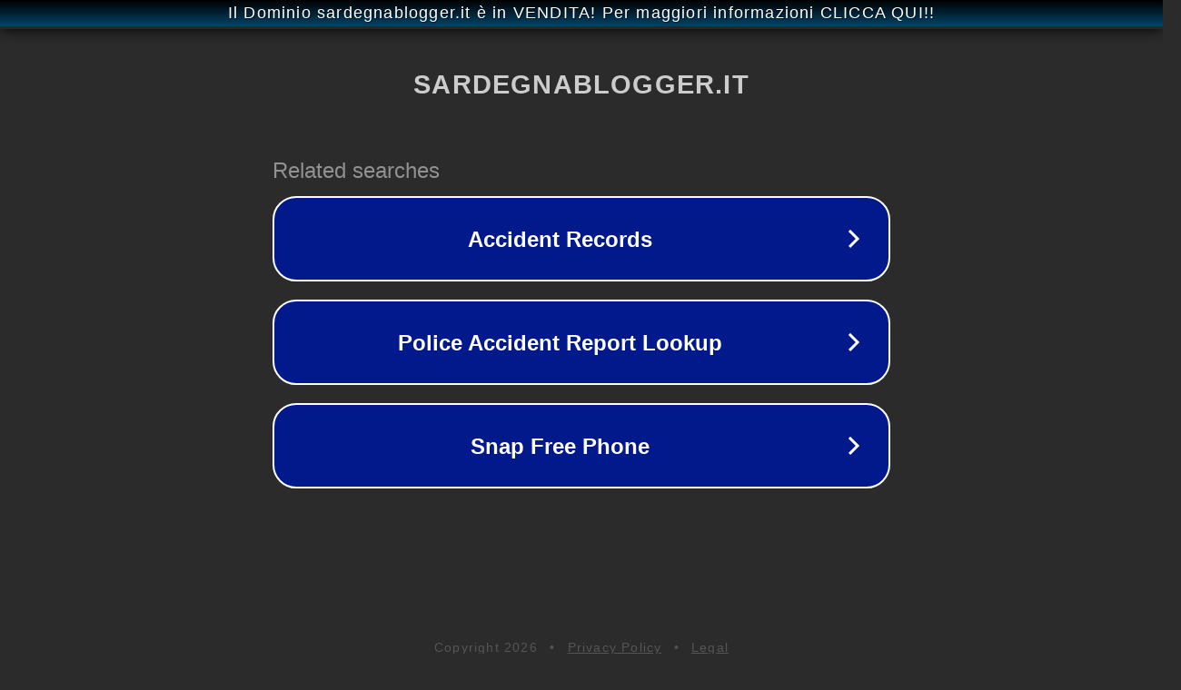

--- FILE ---
content_type: text/html; charset=utf-8
request_url: https://www.sardegnablogger.it/un-anno-in-cammino-di-francesco-giorgioni/
body_size: 1122
content:
<!doctype html>
<html data-adblockkey="MFwwDQYJKoZIhvcNAQEBBQADSwAwSAJBANDrp2lz7AOmADaN8tA50LsWcjLFyQFcb/P2Txc58oYOeILb3vBw7J6f4pamkAQVSQuqYsKx3YzdUHCvbVZvFUsCAwEAAQ==_EobbBZzbwR7WOTWJv8VEKcRZt7ZfStXWzC3i2YvbGc/Mlf45XoNUzsW76ch8vggjjF0Ji0AyC/FzstiJgKRUmA==" lang="en" style="background: #2B2B2B;">
<head>
    <meta charset="utf-8">
    <meta name="viewport" content="width=device-width, initial-scale=1">
    <link rel="icon" href="[data-uri]">
    <link rel="preconnect" href="https://www.google.com" crossorigin>
</head>
<body>
<div id="target" style="opacity: 0"></div>
<script>window.park = "[base64]";</script>
<script src="/brHruwoTh.js"></script>
</body>
</html>
